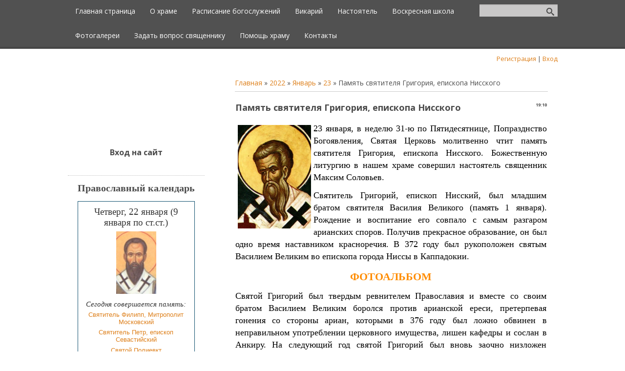

--- FILE ---
content_type: text/html; charset=UTF-8
request_url: https://www.satino-hram.ru/news/pamjat_svjatitelja_grigorija_episkopa_nisskogo/2022-01-23-590
body_size: 10458
content:
<!DOCTYPE html>
<html>
<head>
 <meta charset="utf-8" />
 <meta http-equiv="X-UA-Compatible" content="IE=edge" />
 <meta name="viewport" content="width=device-width, initial-scale=1.0" />
 

 <title>Память святителя Григория, епископа Нисского - 23 Января 2022 - Храм Вознесения в Сатино-Русском</title>
 <!--[if lt IE 9]>
 <script type="text/javascript">
 var e = ("header,footer,article,aside,section,nav").split(',');
 for (var i = 0; i < e.length; i++) {
 document.createElement(e[i]);
 }
 </script>
 <![endif]-->
 <link href="//fonts.googleapis.com/css?family=Open+Sans:400italic,400,700&subset=latin,cyrillic" rel="stylesheet" type="text/css" />
 <link type="text/css" rel="StyleSheet" href="/_st/my.css" />

	<link rel="stylesheet" href="/.s/src/base.min.css?v=221108" />
	<link rel="stylesheet" href="/.s/src/layer7.min.css?v=221108" />

	<script src="/.s/src/jquery-1.12.4.min.js"></script>
	
	<script src="/.s/src/uwnd.min.js?v=221108"></script>
	<script src="//s729.ucoz.net/cgi/uutils.fcg?a=uSD&ca=2&ug=999&isp=1&r=0.323256842852302"></script>
	<link rel="stylesheet" href="/.s/src/ulightbox/ulightbox.min.css" />
	<link rel="stylesheet" href="/.s/src/socCom.min.css" />
	<link rel="stylesheet" href="/.s/src/social.css" />
	<script src="/.s/src/ulightbox/ulightbox.min.js"></script>
	<script src="/.s/src/socCom.min.js"></script>
	<script src="//sys000.ucoz.net/cgi/uutils.fcg?a=soc_comment_get_data&site=5satino-test"></script>
	<script>
/* --- UCOZ-JS-DATA --- */
window.uCoz = {"sign":{"7252":"Предыдущий","7251":"Запрошенный контент не может быть загружен. Пожалуйста, попробуйте позже.","5255":"Помощник","7254":"Изменить размер","7253":"Начать слайд-шоу","5458":"Следующий","7287":"Перейти на страницу с фотографией.","3125":"Закрыть"},"layerType":7,"uLightboxType":1,"country":"US","language":"ru","module":"news","site":{"domain":"satino-hram.ru","id":"5satino-test","host":"satino-test.my1.ru"},"ssid":"154635372350416132513"};
/* --- UCOZ-JS-CODE --- */

		function eRateEntry(select, id, a = 65, mod = 'news', mark = +select.value, path = '', ajax, soc) {
			if (mod == 'shop') { path = `/${ id }/edit`; ajax = 2; }
			( !!select ? confirm(select.selectedOptions[0].textContent.trim() + '?') : true )
			&& _uPostForm('', { type:'POST', url:'/' + mod + path, data:{ a, id, mark, mod, ajax, ...soc } });
		}

		function updateRateControls(id, newRate) {
			let entryItem = self['entryID' + id] || self['comEnt' + id];
			let rateWrapper = entryItem.querySelector('.u-rate-wrapper');
			if (rateWrapper && newRate) rateWrapper.innerHTML = newRate;
			if (entryItem) entryItem.querySelectorAll('.u-rate-btn').forEach(btn => btn.remove())
		}
 function uSocialLogin(t) {
			var params = {"vkontakte":{"height":400,"width":790},"google":{"height":600,"width":700},"facebook":{"width":950,"height":520},"ok":{"width":710,"height":390},"yandex":{"height":515,"width":870}};
			var ref = escape(location.protocol + '//' + ('www.satino-hram.ru' || location.hostname) + location.pathname + ((location.hash ? ( location.search ? location.search + '&' : '?' ) + 'rnd=' + Date.now() + location.hash : ( location.search || '' ))));
			window.open('/'+t+'?ref='+ref,'conwin','width='+params[t].width+',height='+params[t].height+',status=1,resizable=1,left='+parseInt((screen.availWidth/2)-(params[t].width/2))+',top='+parseInt((screen.availHeight/2)-(params[t].height/2)-20)+'screenX='+parseInt((screen.availWidth/2)-(params[t].width/2))+',screenY='+parseInt((screen.availHeight/2)-(params[t].height/2)-20));
			return false;
		}
		function TelegramAuth(user){
			user['a'] = 9; user['m'] = 'telegram';
			_uPostForm('', {type: 'POST', url: '/index/sub', data: user});
		}
function loginPopupForm(params = {}) { new _uWnd('LF', ' ', -250, -100, { closeonesc:1, resize:1 }, { url:'/index/40' + (params.urlParams ? '?'+params.urlParams : '') }) }
/* --- UCOZ-JS-END --- */
</script>

	<style>.UhideBlock{display:none; }</style>
	<script type="text/javascript">new Image().src = "//counter.yadro.ru/hit;noadsru?r"+escape(document.referrer)+(screen&&";s"+screen.width+"*"+screen.height+"*"+(screen.colorDepth||screen.pixelDepth))+";u"+escape(document.URL)+";"+Date.now();</script>
</head>
<body class="t-body">
<div id="utbr8214" rel="s729"></div>
<!--U1AHEADER1Z--><header>
 <div id="top" class="clearfix">
 <div class="t-container">
 
 <div id="show-search" class="show-search"></div>
 <div id="b-search" class="b-search pull-right b-search-min">
 
		<div class="searchForm">
			<form onsubmit="this.sfSbm.disabled=true" method="get" style="margin:0" action="/search/">
				<div align="center" class="schQuery">
					<input type="text" name="q" maxlength="30" size="20" class="queryField" />
				</div>
				<div align="center" class="schBtn">
					<input type="submit" class="searchSbmFl" name="sfSbm" value="Найти" />
				</div>
				<input type="hidden" name="t" value="0">
			</form>
		</div>
 </div>
 
 <div id="show-menu" class="show-menu"></div>
 <nav>
 <!-- <sblock_nmenu> -->
<!-- <bc> --><div id="uNMenuDiv1" class="uMenuV"><ul class="uMenuRoot">
<li><a  href="/" ><span>Главная страница</span></a></li>
<li><a  href="http://satino-test.my1.ru/index/o_khrame/0-4" ><span>О храме</span></a></li>
<li><a  href="http://satino-test.my1.ru/index/raspisanie_bogosluzhenij/0-5" ><span>Расписание богослужений</span></a></li>
<li><a  href="/index/vikarij/0-33" ><span>Викарий</span></a></li>
<li><a  href="http://satino-test.my1.ru/index/nastojatel/0-6" ><span>Настоятель</span></a></li>
<li><a  href="http://satino-test.my1.ru/index/voskresnaja_shkola/0-7" ><span>Воскресная школа</span></a></li>
<li><a  href="http://satino-test.my1.ru/index/fotogalerei/0-8" ><span>Фотогалереи</span></a></li>
<li><a  href="/index/0-3" ><span>Задать вопрос священнику</span></a></li>
<li><a  href="http://satino-test.my1.ru/index/pomoshh_khramu/0-9" ><span>Помощь храму</span></a></li>
<li><a  href="http://satino-test.my1.ru/index/kontakty/0-11" ><span>Контакты</span></a></li></ul></div><!-- </bc> -->
<!-- </sblock_nmenu> -->
 </nav>
 </div>
 </div>
 <div class="b-usermenu t-container">
 
 <a title="Регистрация" href="/register"><!--<s3089>-->Регистрация<!--</s>--></a> | <a title="Вход" href="javascript:;" rel="nofollow" onclick="loginPopupForm(); return false;"><!--<s3087>-->Вход<!--</s>--></a>
 
 </div>
</header><!--/U1AHEADER1Z-->
<div class="b-main t-container clearfix">
 <!-- <middle> -->
 <div class="b-logo b-white">
 <a title="Главная" href="http://satino-hram.ru/"><img class="logo-img" src="//satino-test.my1.ru/bezymjannyj-4.jpg" alt=""/></a>
 <div class="site-title"><!-- <logo> --><!-- </logo> --></div>
 <div class="site-slogan"></div>
 </div>
 <div class="b-maincontent b-white" role="main">
 <!-- <global_promo> -->
 
 <!-- </global_promo> -->
 <div class="content-padding">
 <!-- <body> --><a href="http://satino-hram.ru/"><!--<s5176>-->Главная<!--</s>--></a> &raquo; <a class="dateBar breadcrumb-item" href="/news/2022-00">2022</a> <span class="breadcrumb-sep">&raquo;</span> <a class="dateBar breadcrumb-item" href="/news/2022-01">Январь</a> <span class="breadcrumb-sep">&raquo;</span> <a class="dateBar breadcrumb-item" href="/news/2022-01-23">23</a> &raquo; Память святителя Григория, епископа Нисского
<hr />

<table border="0" width="100%" cellspacing="1" cellpadding="2" class="eBlock">
<tr><td width="100%"><div class="eTitle"><div style="float:right;font-size:9px;">19:10 </div>Память святителя Григория, епископа Нисского</div></td></tr>
<tr><td class="eMessage"><p style="text-align: justify;"><span style="color:#000000;"><span style="font-family:Times New Roman,Times,serif;"><span style="font-size:18px;"><img alt="" src="http://www.satino-hram.ru/jpgb/grigorij_nisskij.jpg" style="margin-left: 10px; margin-right: 10px; float: left; width: 150px; height: 212px;" />23 января, в неделю 31-ю&nbsp;по Пятидесятнице, Попразднство Богоявления, Святая Церковь молитвенно чтит память святителя Григория, епископа Нисского. Божественную литургию в нашем храме совершил настоятель священник Максим Соловьев.</span></span></span></p>

<p style="text-align: justify;"><span style="font-family:Times New Roman,Times,serif;"><span style="font-size:18px;"><span style="color:#000000;">Святитель Григорий, епископ Нисский, был младшим братом&nbsp;святителя Василия Великого&nbsp;(память 1 января). Рождение и воспитание его совпало с самым разгаром арианских споров. Получив прекрасное образование, он был одно время наставником красноречия. В 372 году был рукоположен святым Василием Великим во епископа города Ниссы в Каппадокии.</span></span></span></p>

<p style="text-align: center;"><a href="http://www.satino-hram.ru/photo/voskresnye_bogosluzhenija/23_01_2022_pamjat_svjatitelja_grigorija_episkopa_nisskogo/457"><span style="color:#ff8c00;"><strong><span style="font-size:22px;"><span style="font-family:Times New Roman,Times,serif;">ФОТОАЛЬБОМ</span></span></strong></span></a></p>

<p style="text-align: justify;"><span style="color:#000000;"><span style="font-family:Times New Roman,Times,serif;"><span style="font-size:18px;">Святой Григорий был твердым ревнителем Православия и вместе со своим братом Василием Великим боролся против арианской ереси, претерпевая гонения со стороны ариан, которыми в 376 году был ложно обвинен в неправильном употреблении церковного имущества, лишен кафедры и сослан в Анкиру. На следующий год святой Григорий был вновь заочно низложен собором арианствующих епископов, но продолжал укреплять свою паству в Православии, переходя с места на место. После смерти царя Валента (378) был возвращен на свою кафедру и с радостью принят своей паствой.</span></span></span></p>

<p style="text-align: justify;"><span style="color:#000000;"><span style="font-family:Times New Roman,Times,serif;"><span style="font-size:18px;">В 379 году скончался брат его, святой Василий Великий. Святой Григорий тяжело переживал потерю своего наставника. Он написал ему надгробное слово и закончил составленное святителем Василием описание шести дней творения, так называемый Шестоднев.</span></span></span></p>

<p style="text-align: justify;"><span style="color:#000000;"><span style="font-family:Times New Roman,Times,serif;"><span style="font-size:18px;">В том же году святой Григорий участвовал в Антиохийском Соборе против еретиков, не чтивших непорочного девства Божией Матери, и других, поклонявшихся Богоматери как Божеству. Он был избран Собором для обозрения церквей в Аравии и Палестине и утверждения православного учения о Пресвятой Богородице. На обратном пути святой Григорий посетил Иерусалим и поклонился Святым местам. В 381 году святой Григорий был одним из главных деятелей II Вселенского Собора, созванного в Константинополе против ереси Македония, неправильно учившего о сущности Святого Духа. На этом Соборе, по инициативе святого Григория, был дополнен Никейский Символ веры.</span></span></span></p>

<p style="text-align: justify;"><span style="font-family:Times New Roman,Times,serif;"><span style="font-size:18px;"><span style="color:#000000;">Вместе с другими епископами святой Григорий утвердил в сане Константинопольского архипастыря&nbsp;</span><a href="https://www.pravmir.ru/pravoslavnyj-kalendar/svyat1/jan25-grigori.html"><span style="color:#000000;">святого Григория Богослова</span></a><span style="color:#000000;">. В 383 году святой Григорий Нисский был участником Собора в Константинополе, где произнес слово о Божестве Сына и Святого Духа. В 386 году он снова был в Константинополе, и ему было поручено произнести надгробное слово почившей царице Плакилле. В 394 году святой Григорий вновь присутствует в Константинополе на Поместном Соборе, созванном для решения церковных дел в Аравии.</span></span></span></p>

<p style="text-align: justify;"><span style="color:#000000;"><span style="font-family:Times New Roman,Times,serif;"><span style="font-size:18px;">Святитель Григорий Нисский был пламенный защитник Православных догматов и ревностный учитель своей паствы, а также милостивый и сострадательный отец своих пасомых, заступник их перед судьями; отличался великодушием, терпением и миролюбием.</span></span></span></p>

<p style="text-align: justify;"><span style="font-family:Times New Roman,Times,serif;"><span style="font-size:18px;"><span style="color:#000000;">Святой Григорий Нисский мирно скончался вскоре после Константинопольского Собора. Вместе со своими великими современниками, святителями Василием Великим и Григорием Богословом, святитель Григорий Нисский имел значительное влияние на церковную жизнь своего времени. Его сестра,&nbsp;</span><a href="https://www.pravmir.ru/pravoslavnyj-kalendar/svyat1/jul19-makrina.html"><span style="color:#000000;">святая Макрина</span></a><span style="color:#000000;">, писала ему: &laquo;Ты известен и городам, и народным собраниям, и целым областям: Церкви посылают и зовут тебя на помощь&raquo;. Святитель Григорий вошел в историю как один из самых видных богословов и деятелей христианской мысли IV века. Обладая глубоким философским даром, он понимал философию только как средство для более глубокого проникновения в подлинный смысл Божественного откровения.</span></span></span></p>

<p style="text-align: justify;"><span style="color:#000000;"><span style="font-family:Times New Roman,Times,serif;"><span style="font-size:18px;">Святой Григорий оставил после себя много сочинений догматического характера, слова и поучения.</span></span></span></p> </td></tr>
<tr><td colspan="2" class="eDetails">
<div style="float:right">
		<style type="text/css">
			.u-star-rating-15 { list-style:none; margin:0px; padding:0px; width:75px; height:15px; position:relative; background: url('/.s/t/1089/rating15.png') top left repeat-x }
			.u-star-rating-15 li{ padding:0px; margin:0px; float:left }
			.u-star-rating-15 li a { display:block;width:15px;height: 15px;line-height:15px;text-decoration:none;text-indent:-9000px;z-index:20;position:absolute;padding: 0px;overflow:hidden }
			.u-star-rating-15 li a:hover { background: url('/.s/t/1089/rating15.png') left center;z-index:2;left:0px;border:none }
			.u-star-rating-15 a.u-one-star { left:0px }
			.u-star-rating-15 a.u-one-star:hover { width:15px }
			.u-star-rating-15 a.u-two-stars { left:15px }
			.u-star-rating-15 a.u-two-stars:hover { width:30px }
			.u-star-rating-15 a.u-three-stars { left:30px }
			.u-star-rating-15 a.u-three-stars:hover { width:45px }
			.u-star-rating-15 a.u-four-stars { left:45px }
			.u-star-rating-15 a.u-four-stars:hover { width:60px }
			.u-star-rating-15 a.u-five-stars { left:60px }
			.u-star-rating-15 a.u-five-stars:hover { width:75px }
			.u-star-rating-15 li.u-current-rating { top:0 !important; left:0 !important;margin:0 !important;padding:0 !important;outline:none;background: url('/.s/t/1089/rating15.png') left bottom;position: absolute;height:15px !important;line-height:15px !important;display:block;text-indent:-9000px;z-index:1 }
		</style><script>
			var usrarids = {};
			function ustarrating(id, mark) {
				if (!usrarids[id]) {
					usrarids[id] = 1;
					$(".u-star-li-"+id).hide();
					_uPostForm('', { type:'POST', url:`/news`, data:{ a:65, id, mark, mod:'news', ajax:'2' } })
				}
			}
		</script><ul id="uStarRating590" class="uStarRating590 u-star-rating-15" title="Рейтинг: 5.0/1">
			<li id="uCurStarRating590" class="u-current-rating uCurStarRating590" style="width:100%;"></li><li class="u-star-li-590"><a href="javascript:;" onclick="ustarrating('590', 1)" class="u-one-star">1</a></li>
				<li class="u-star-li-590"><a href="javascript:;" onclick="ustarrating('590', 2)" class="u-two-stars">2</a></li>
				<li class="u-star-li-590"><a href="javascript:;" onclick="ustarrating('590', 3)" class="u-three-stars">3</a></li>
				<li class="u-star-li-590"><a href="javascript:;" onclick="ustarrating('590', 4)" class="u-four-stars">4</a></li>
				<li class="u-star-li-590"><a href="javascript:;" onclick="ustarrating('590', 5)" class="u-five-stars">5</a></li></ul></div>




</table>



<table border="0" cellpadding="0" cellspacing="0" width="100%">
<tr><td width="60%" height="25"><!--<s5183>-->Всего комментариев<!--</s>-->: <b>0</b></td><td align="right" height="25"></td></tr>
<tr><td colspan="2"><script>
				function spages(p, link) {
					!!link && location.assign(atob(link));
				}
			</script>
			<div id="comments"></div>
			<div id="newEntryT"></div>
			<div id="allEntries"></div>
			<div id="newEntryB"></div><script>
			
		Object.assign(uCoz.spam ??= {}, {
			config : {
				scopeID  : 0,
				idPrefix : 'comEnt',
			},
			sign : {
				spam            : 'Спам',
				notSpam         : 'Не спам',
				hidden          : 'Спам-сообщение скрыто.',
				shown           : 'Спам-сообщение показано.',
				show            : 'Показать',
				hide            : 'Скрыть',
				admSpam         : 'Разрешить жалобы',
				admSpamTitle    : 'Разрешить пользователям сайта помечать это сообщение как спам',
				admNotSpam      : 'Это не спам',
				admNotSpamTitle : 'Пометить как не-спам, запретить пользователям жаловаться на это сообщение',
			},
		})
		
		uCoz.spam.moderPanelNotSpamClick = function(elem) {
			var waitImg = $('<img align="absmiddle" src="/.s/img/fr/EmnAjax.gif">');
			var elem = $(elem);
			elem.find('img').hide();
			elem.append(waitImg);
			var messageID = elem.attr('data-message-id');
			var notSpam   = elem.attr('data-not-spam') ? 0 : 1; // invert - 'data-not-spam' should contain CURRENT 'notspam' status!

			$.post('/index/', {
				a          : 101,
				scope_id   : uCoz.spam.config.scopeID,
				message_id : messageID,
				not_spam   : notSpam
			}).then(function(response) {
				waitImg.remove();
				elem.find('img').show();
				if (response.error) {
					alert(response.error);
					return;
				}
				if (response.status == 'admin_message_not_spam') {
					elem.attr('data-not-spam', true).find('img').attr('src', '/.s/img/spamfilter/notspam-active.gif');
					$('#del-as-spam-' + messageID).hide();
				} else {
					elem.removeAttr('data-not-spam').find('img').attr('src', '/.s/img/spamfilter/notspam.gif');
					$('#del-as-spam-' + messageID).show();
				}
				//console.log(response);
			});

			return false;
		};

		uCoz.spam.report = function(scopeID, messageID, notSpam, callback, context) {
			return $.post('/index/', {
				a: 101,
				scope_id   : scopeID,
				message_id : messageID,
				not_spam   : notSpam
			}).then(function(response) {
				if (callback) {
					callback.call(context || window, response, context);
				} else {
					window.console && console.log && console.log('uCoz.spam.report: message #' + messageID, response);
				}
			});
		};

		uCoz.spam.reportDOM = function(event) {
			if (event.preventDefault ) event.preventDefault();
			var elem      = $(this);
			if (elem.hasClass('spam-report-working') ) return false;
			var scopeID   = uCoz.spam.config.scopeID;
			var messageID = elem.attr('data-message-id');
			var notSpam   = elem.attr('data-not-spam');
			var target    = elem.parents('.report-spam-target').eq(0);
			var height    = target.outerHeight(true);
			var margin    = target.css('margin-left');
			elem.html('<img src="/.s/img/wd/1/ajaxs.gif">').addClass('report-spam-working');

			uCoz.spam.report(scopeID, messageID, notSpam, function(response, context) {
				context.elem.text('').removeClass('report-spam-working');
				window.console && console.log && console.log(response); // DEBUG
				response.warning && window.console && console.warn && console.warn( 'uCoz.spam.report: warning: ' + response.warning, response );
				if (response.warning && !response.status) {
					// non-critical warnings, may occur if user reloads cached page:
					if (response.warning == 'already_reported' ) response.status = 'message_spam';
					if (response.warning == 'not_reported'     ) response.status = 'message_not_spam';
				}
				if (response.error) {
					context.target.html('<div style="height: ' + context.height + 'px; line-height: ' + context.height + 'px; color: red; font-weight: bold; text-align: center;">' + response.error + '</div>');
				} else if (response.status) {
					if (response.status == 'message_spam') {
						context.elem.text(uCoz.spam.sign.notSpam).attr('data-not-spam', '1');
						var toggle = $('#report-spam-toggle-wrapper-' + response.message_id);
						if (toggle.length) {
							toggle.find('.report-spam-toggle-text').text(uCoz.spam.sign.hidden);
							toggle.find('.report-spam-toggle-button').text(uCoz.spam.sign.show);
						} else {
							toggle = $('<div id="report-spam-toggle-wrapper-' + response.message_id + '" class="report-spam-toggle-wrapper" style="' + (context.margin ? 'margin-left: ' + context.margin : '') + '"><span class="report-spam-toggle-text">' + uCoz.spam.sign.hidden + '</span> <a class="report-spam-toggle-button" data-target="#' + uCoz.spam.config.idPrefix + response.message_id + '" href="javascript:;">' + uCoz.spam.sign.show + '</a></div>').hide().insertBefore(context.target);
							uCoz.spam.handleDOM(toggle);
						}
						context.target.addClass('report-spam-hidden').fadeOut('fast', function() {
							toggle.fadeIn('fast');
						});
					} else if (response.status == 'message_not_spam') {
						context.elem.text(uCoz.spam.sign.spam).attr('data-not-spam', '0');
						$('#report-spam-toggle-wrapper-' + response.message_id).fadeOut('fast');
						$('#' + uCoz.spam.config.idPrefix + response.message_id).removeClass('report-spam-hidden').show();
					} else if (response.status == 'admin_message_not_spam') {
						elem.text(uCoz.spam.sign.admSpam).attr('title', uCoz.spam.sign.admSpamTitle).attr('data-not-spam', '0');
					} else if (response.status == 'admin_message_spam') {
						elem.text(uCoz.spam.sign.admNotSpam).attr('title', uCoz.spam.sign.admNotSpamTitle).attr('data-not-spam', '1');
					} else {
						alert('uCoz.spam.report: unknown status: ' + response.status);
					}
				} else {
					context.target.remove(); // no status returned by the server - remove message (from DOM).
				}
			}, { elem: elem, target: target, height: height, margin: margin });

			return false;
		};

		uCoz.spam.handleDOM = function(within) {
			within = $(within || 'body');
			within.find('.report-spam-wrap').each(function() {
				var elem = $(this);
				elem.parent().prepend(elem);
			});
			within.find('.report-spam-toggle-button').not('.report-spam-handled').click(function(event) {
				if (event.preventDefault ) event.preventDefault();
				var elem    = $(this);
				var wrapper = elem.parents('.report-spam-toggle-wrapper');
				var text    = wrapper.find('.report-spam-toggle-text');
				var target  = elem.attr('data-target');
				target      = $(target);
				target.slideToggle('fast', function() {
					if (target.is(':visible')) {
						wrapper.addClass('report-spam-toggle-shown');
						text.text(uCoz.spam.sign.shown);
						elem.text(uCoz.spam.sign.hide);
					} else {
						wrapper.removeClass('report-spam-toggle-shown');
						text.text(uCoz.spam.sign.hidden);
						elem.text(uCoz.spam.sign.show);
					}
				});
				return false;
			}).addClass('report-spam-handled');
			within.find('.report-spam-remove').not('.report-spam-handled').click(function(event) {
				if (event.preventDefault ) event.preventDefault();
				var messageID = $(this).attr('data-message-id');
				del_item(messageID, 1);
				return false;
			}).addClass('report-spam-handled');
			within.find('.report-spam-btn').not('.report-spam-handled').click(uCoz.spam.reportDOM).addClass('report-spam-handled');
			window.console && console.log && console.log('uCoz.spam.handleDOM: done.');
			try { if (uCoz.manageCommentControls) { uCoz.manageCommentControls() } } catch(e) { window.console && console.log && console.log('manageCommentControls: fail.'); }

			return this;
		};
	
			uCoz.spam.handleDOM();
		</script>
			<script>
				(function() {
					'use strict';
					var commentID = ( /comEnt(\d+)/.exec(location.hash) || {} )[1];
					if (!commentID) {
						return window.console && console.info && console.info('comments, goto page', 'no comment id');
					}
					var selector = '#comEnt' + commentID;
					var target = $(selector);
					if (target.length) {
						$('html, body').animate({
							scrollTop: ( target.eq(0).offset() || { top: 0 } ).top
						}, 'fast');
						return window.console && console.info && console.info('comments, goto page', 'found element', selector);
					}
					$.get('/index/802', {
						id: commentID
					}).then(function(response) {
						if (!response.page) {
							return window.console && console.warn && console.warn('comments, goto page', 'no page within response', response);
						}
						spages(response.page);
						setTimeout(function() {
							target = $(selector);
							if (!target.length) {
								return window.console && console.warn && console.warn('comments, goto page', 'comment element not found', selector);
							}
							$('html, body').animate({
								scrollTop: ( target.eq(0).offset() || { top: 0 } ).top
							}, 'fast');
							return window.console && console.info && console.info('comments, goto page', 'scrolling to', selector);
						}, 500);
					}, function(response) {
						return window.console && console.error && console.error('comments, goto page', response.responseJSON);
					});
				})();
			</script>
		</td></tr>
<tr><td colspan="2" align="center"></td></tr>
<tr><td colspan="2" height="10"></td></tr>
</table>





<!-- </body> -->
 </div>
 </div>
 <div class="sidebar-clear clearleft"></div>
 <aside class="b-sidebar b-white clearfix">
 <!--U1CLEFTER1Z--><!-- <block3> -->

<!-- </block3> -->

<!-- <block5> -->

<div class="block">
 <div class="blocktitle"><!-- <bt> --><!--<s5158>-->Вход на сайт<!--</s>--><!-- </bt> --></div>
 <div class="blockcontent">
 <!-- <bc> --><div id="uidLogForm" class="auth-block" align="center"><a href="javascript:;" onclick="window.open('https://login.uid.me/?site=5satino-test&ref='+escape(location.protocol + '//' + ('www.satino-hram.ru' || location.hostname) + location.pathname + ((location.hash ? ( location.search ? location.search + '&' : '?' ) + 'rnd=' + Date.now() + location.hash : ( location.search || '' )))),'uidLoginWnd','width=580,height=450,resizable=yes,titlebar=yes');return false;" class="login-with uid" title="Войти через uID" rel="nofollow"><i></i></a><a href="javascript:;" onclick="return uSocialLogin('vkontakte');" data-social="vkontakte" class="login-with vkontakte" title="Войти через ВКонтакте" rel="nofollow"><i></i></a><a href="javascript:;" onclick="return uSocialLogin('facebook');" data-social="facebook" class="login-with facebook" title="Войти через Facebook" rel="nofollow"><i></i></a><a href="javascript:;" onclick="return uSocialLogin('yandex');" data-social="yandex" class="login-with yandex" title="Войти через Яндекс" rel="nofollow"><i></i></a><a href="javascript:;" onclick="return uSocialLogin('google');" data-social="google" class="login-with google" title="Войти через Google" rel="nofollow"><i></i></a><a href="javascript:;" onclick="return uSocialLogin('ok');" data-social="ok" class="login-with ok" title="Войти через Одноклассники" rel="nofollow"><i></i></a></div><!-- </bc> -->
 </div>
 </div>

<!-- </block5> -->

<!-- <block6> -->

<!-- </block6> -->

<!-- <block7> -->
<div class="block">
 <div class="blocktitle"><!-- <bt> --><span style="font-size: 15pt; font-family: 'Lucida Unicode'; font-weight: bold;">Православный календарь</span></div>
<p></p><div style="text-align: center;"><script src="https://www.pravmir.ru/pravoslavnyj-kalendar/widget-app"></script>
 </span></div>
<!-- </block7> -->

<!-- <block11> -->
<div class="block">
 <div class="blocktitle" style="text-align: center;"><span style="font-size: 15pt; font-family: 'Lucida Unicode'; font-weight: bold;"><br></span></div><div class="blocktitle" style="text-align: center;"><!-- <bt> --><span style="font-size: 15pt; font-family: 'Lucida Unicode'; font-weight: bold; text-decoration: underline;">Социальные сети</span></div><div class="blocktitle" style="text-align: center;"><br></div><div class="blocktitle" style="text-align: center;"><a href="//vk.com/satino_russkoe"><img src="http://www.satino-hram.ru/jpg/2016-09-22-vk.jpg" alt="" align="middle" height="37px" width="57px" style="font-size: 16px;"></a>&nbsp;&nbsp;<a href="//www.facebook.com/groups/1339254506115303/ "><img src="http://www.satino-hram.ru/jpg/fejsbuk.jpg" alt="" align="middle" height="37pxpx" width="64px" style="color: rgb(131, 131, 131); font-size: 16px;"></a>&nbsp;<a href="http://www.ok.ru/group/53115362541788"><img src="http://www.satino-hram.ru/jpg/odnoklassniki.jpg" alt="" align="middle" height="43px" width="43px" style="font-size: 16px;"></a></div><div class="blocktitle" style="text-align: center;"><br></div><div class="blocktitle" style="text-align: center;"><a href="http://elitsy.ru/parish/16817/ "><img src="http://www.satino-hram.ru/jpg/elicy.jpg" alt="" width="92" height="37"></a><br></div><div class="blocktitle" style="text-align: center;"><span style="font-size: 12pt; font-weight: bold; text-decoration: underline;"><br></span></div><div class="blocktitle" style="text-align: center;"><span style="font-weight: bold; font-family: 'Lucida Sans'; font-size: 14pt; text-decoration: underline;">Наши партнеры</span></div><div class="blocktitle" style="text-align: center;"><br></div><div class="blocktitle" style="text-align: center;"><a href="http://www.patriarchia.ru/" style="font-size: 12pt; font-weight: bold; color: rgb(131, 131, 131);"><img src="http://www.satino-hram.ru/jpg/patriarkhija_ru.gif" alt="" align="middle"></a></div><div class="blocktitle" style="text-align: center;"><br></div><div class="blocktitle" style="text-align: center;"><a href="http://www.moseparh.ru/"><img src="http://www.satino-hram.ru/jpg/eparkhija_g.moskvy.png" alt="" width="213pxpxpxpx" height="50pxpxpxpx" align="absMiddle"></a><br></div><div class="blocktitle" style="text-align: center;"><div style="font-size: 16px;"><br></div><div style="font-size: 16px;"><span style="color: rgb(131, 131, 131);"><a href="http://vikariatstva.ru/"><img src="http://www.satino-hram.ru/jpg/prikhodskoj_sovetnik.jpg" alt="" align="middle" height="68pxpx" width="213pxpx"></a></span><br><br><span style="background-color: rgb(255, 255, 255); font-weight: bold; font-family: verdana, arial, helvetica; color: rgb(131, 131, 131);"><a href="http://nikol-blag.ru/"><img src="http://www.satino-hram.ru/nikolskoe_blagochinie.jpg" alt="" width="213pxpxpxpxpxpxpxpx" height="42pxpxpxpxpxpxpxpx"></a></span></div><div style="font-size: 16px;"><br></div><div style="font-size: 16px;"><a href="http://novospasskiymon.ru/" target="_self" style="color: rgb(131, 131, 131);"><img alt="" src="http://www.satino-hram.ru/jpg/novospassmon.jpg" height="115pxpx" width="213pxpx"></a></div><div style="font-size: 16px;"><br></div></div>
 </div>
<!-- </block11> --> </div></div><!--/U1CLEFTER1Z-->
 </aside>
 <!-- </middle> -->
</div>
<!--U1BFOOTER1Z-->
<footer>
	<div class="t-container">
		<span class="copyright"><!-- <copy> -->Copyright MyCorp &copy; 2026<!-- </copy> --></span> | <span class="powered-by"></span>
	</div>
</footer>
<script type="text/javascript" src="/.s/t/1089/template.min.js"></script>
<!--/U1BFOOTER1Z-->
</body>
</html>
<!-- 0.20480 (s729) -->

--- FILE ---
content_type: text/html; charset=UTF-8
request_url: https://www.pravmir.ru/pravoslavnyj-kalendar/widget-app
body_size: 725
content:
document.write('<!-- Виджет православного календаря сайта https://www.pravmir.ru/ --><div class="pravmir-calendar-widget"> <div class="pw-title">  Четверг, 22 января (9 января по ст.ст.) </div> <div class="pw-day-icon">     <a href="https://www.pravmir.ru/pravoslavnyj-kalendar/svyat1/jan09-petr.html" target="_blank">    <img     src="https://www.pravmir.ru/pravoslavnyj-kalendar/icons-MDA/{4KL9VH1-ETP6031FPMFQ6-CO3V4P0}/Header_tn.jpg"     alt="Петр Севастийский, свт."     title="Петр Севастийский, свт."    />   </a>   </div> <div class="pw-saints-header">Сегодня совершается память:</div> <div class="pw-saints">       <div class="pw-saints-item"><a href="https://www.pravmir.ru/pravoslavnyj-kalendar/svyat1/jan09-filipp.html" target="_blank">Святитель Филипп, Митрополит Московский</a></div>         <div class="pw-saints-item"><a href="https://www.pravmir.ru/pravoslavnyj-kalendar/svyat1/jan09-petr.html" target="_blank">Святитель Петр, епископ Севастийский</a></div>         <div class="pw-saints-item"><a href="https://www.pravmir.ru/pravoslavnyj-kalendar/svyat1/jan09-polievkt.html" target="_blank">Святой Полиевкт</a></div>         <div class="pw-saints-item"><a href="https://www.pravmir.ru/pravoslavnyj-kalendar/svyat1/jan09-samei.html" target="_blank">Пророк Самей</a></div>     </div></div><style type="text/css"> .pravmir-calendar-widget {  max-width:350px;  margin-top:0.5em;  margin-bottom:1em;  border: 1px solid #125270;  padding:10px;  color: #333333;  font: 10pt Arial; } .pw-title {  font-size:14pt;  font-family:Georgia, serif; } .pw-day-icon {  margin-top:0.5em;  margin-bottom:10px;  text-align:center; } .pw-day-icon img {  width:auto;  height:128px; } .pw-saints-header {  margin-bottom:5px;  font: italic 11pt Georgia, serif; } .pw-saints-item {  margin-bottom:0.5em; }</style>');